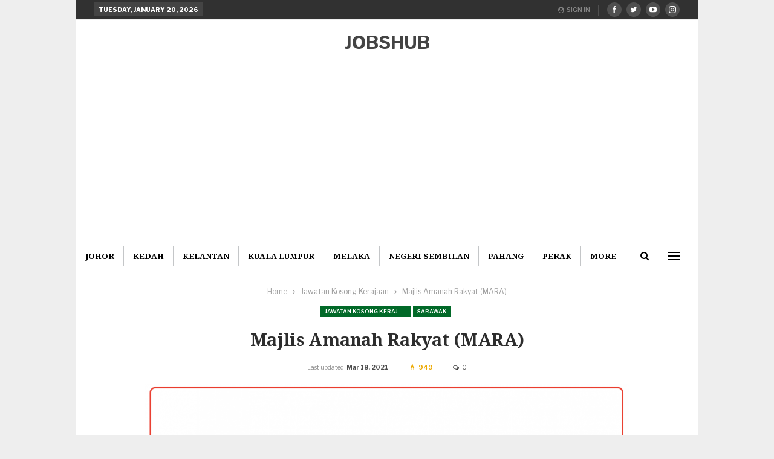

--- FILE ---
content_type: text/html; charset=UTF-8
request_url: https://jobshub.info/amanah-raya-berhad/
body_size: 16032
content:
	<!DOCTYPE html>
		<!--[if IE 8]>
	<html class="ie ie8" lang="en-US"> <![endif]-->
	<!--[if IE 9]>
	<html class="ie ie9" lang="en-US"> <![endif]-->
	<!--[if gt IE 9]><!-->
<html lang="en-US"> <!--<![endif]-->
	<head>
				<meta charset="UTF-8">
		<meta http-equiv="X-UA-Compatible" content="IE=edge">
		<meta name="viewport" content="width=device-width, initial-scale=1.0">
		<link rel="pingback" href="https://jobshub.info/xmlrpc.php"/>

		<meta name='robots' content='index, follow, max-image-preview:large, max-snippet:-1, max-video-preview:-1' />

	<!-- This site is optimized with the Yoast SEO plugin v26.7 - https://yoast.com/wordpress/plugins/seo/ -->
	<title>Jawatan Kosong Majlis Amanah Rakyat (MARA) &#187; Jobs Hub</title>
	<meta name="description" content="Sedang Cari Kerja Kosong Terkini? Apa Kata Anda Mohon Kekosongan Berikut &#187; Majlis Amanah Rakyat (MARA) / Jawatan Kosong Terkini Pelbagai Jawatan Khas Untuk Anda Sepanjang" />
	<link rel="canonical" href="https://jobshub.info/amanah-raya-berhad/" />
	<meta property="og:locale" content="en_US" />
	<meta property="og:type" content="article" />
	<meta property="og:title" content="Jawatan Kosong Majlis Amanah Rakyat (MARA) &#187; Jobs Hub" />
	<meta property="og:description" content="Sedang Cari Kerja Kosong Terkini? Apa Kata Anda Mohon Kekosongan Berikut &#187; Majlis Amanah Rakyat (MARA) / Jawatan Kosong Terkini Pelbagai Jawatan Khas Untuk Anda Sepanjang" />
	<meta property="og:url" content="https://jobshub.info/amanah-raya-berhad/" />
	<meta property="og:site_name" content="Jobs Hub" />
	<meta property="article:published_time" content="2021-03-18T08:04:17+00:00" />
	<meta property="og:image" content="https://jobshub.info/wp-content/uploads/2020/11/Majlis-Amanah-Rakyat-MARA.png" />
	<meta property="og:image:width" content="1200" />
	<meta property="og:image:height" content="627" />
	<meta property="og:image:type" content="image/png" />
	<meta name="author" content="Shakirah" />
	<meta name="twitter:card" content="summary_large_image" />
	<meta name="twitter:label1" content="Written by" />
	<meta name="twitter:data1" content="Shakirah" />
	<meta name="twitter:label2" content="Est. reading time" />
	<meta name="twitter:data2" content="2 minutes" />
	<script type="application/ld+json" class="yoast-schema-graph">{"@context":"https://schema.org","@graph":[{"@type":"NewsArticle","@id":"https://jobshub.info/amanah-raya-berhad/#article","isPartOf":{"@id":"https://jobshub.info/amanah-raya-berhad/"},"author":{"name":"Shakirah","@id":"https://jobshub.info/#/schema/person/3ad2f52438d9552499b08b4dde9b407a"},"headline":"Majlis Amanah Rakyat (MARA)","datePublished":"2021-03-18T08:04:17+00:00","mainEntityOfPage":{"@id":"https://jobshub.info/amanah-raya-berhad/"},"wordCount":253,"commentCount":0,"image":{"@id":"https://jobshub.info/amanah-raya-berhad/#primaryimage"},"thumbnailUrl":"https://jobshub.info/wp-content/uploads/2020/11/Majlis-Amanah-Rakyat-MARA.png","articleSection":["Jawatan Kosong Kerajaan","Sarawak"],"inLanguage":"en-US","potentialAction":[{"@type":"CommentAction","name":"Comment","target":["https://jobshub.info/amanah-raya-berhad/#respond"]}]},{"@type":"WebPage","@id":"https://jobshub.info/amanah-raya-berhad/","url":"https://jobshub.info/amanah-raya-berhad/","name":"Jawatan Kosong Majlis Amanah Rakyat (MARA) &#187; Jobs Hub","isPartOf":{"@id":"https://jobshub.info/#website"},"primaryImageOfPage":{"@id":"https://jobshub.info/amanah-raya-berhad/#primaryimage"},"image":{"@id":"https://jobshub.info/amanah-raya-berhad/#primaryimage"},"thumbnailUrl":"https://jobshub.info/wp-content/uploads/2020/11/Majlis-Amanah-Rakyat-MARA.png","datePublished":"2021-03-18T08:04:17+00:00","author":{"@id":"https://jobshub.info/#/schema/person/3ad2f52438d9552499b08b4dde9b407a"},"description":"Sedang Cari Kerja Kosong Terkini? Apa Kata Anda Mohon Kekosongan Berikut &#187; Majlis Amanah Rakyat (MARA) / Jawatan Kosong Terkini Pelbagai Jawatan Khas Untuk Anda Sepanjang","breadcrumb":{"@id":"https://jobshub.info/amanah-raya-berhad/#breadcrumb"},"inLanguage":"en-US","potentialAction":[{"@type":"ReadAction","target":["https://jobshub.info/amanah-raya-berhad/"]}]},{"@type":"ImageObject","inLanguage":"en-US","@id":"https://jobshub.info/amanah-raya-berhad/#primaryimage","url":"https://jobshub.info/wp-content/uploads/2020/11/Majlis-Amanah-Rakyat-MARA.png","contentUrl":"https://jobshub.info/wp-content/uploads/2020/11/Majlis-Amanah-Rakyat-MARA.png","width":1200,"height":627},{"@type":"BreadcrumbList","@id":"https://jobshub.info/amanah-raya-berhad/#breadcrumb","itemListElement":[{"@type":"ListItem","position":1,"name":"Home","item":"https://jobshub.info/"},{"@type":"ListItem","position":2,"name":"Majlis Amanah Rakyat (MARA)"}]},{"@type":"WebSite","@id":"https://jobshub.info/#website","url":"https://jobshub.info/","name":"Jobs Hub","description":"Hub Jawatan Kosong &amp; Kerjaya Terkini","potentialAction":[{"@type":"SearchAction","target":{"@type":"EntryPoint","urlTemplate":"https://jobshub.info/?s={search_term_string}"},"query-input":{"@type":"PropertyValueSpecification","valueRequired":true,"valueName":"search_term_string"}}],"inLanguage":"en-US"},{"@type":"Person","@id":"https://jobshub.info/#/schema/person/3ad2f52438d9552499b08b4dde9b407a","name":"Shakirah","image":{"@type":"ImageObject","inLanguage":"en-US","@id":"https://jobshub.info/#/schema/person/image/","url":"https://secure.gravatar.com/avatar/5db9ca13fb2fa7a4b9035a29e0a6d0dc59d60d587da4affad2f6a7604ef99423?s=96&d=mm&r=g","contentUrl":"https://secure.gravatar.com/avatar/5db9ca13fb2fa7a4b9035a29e0a6d0dc59d60d587da4affad2f6a7604ef99423?s=96&d=mm&r=g","caption":"Shakirah"},"url":"https://jobshub.info/author/kyra/"}]}</script>
	<!-- / Yoast SEO plugin. -->


<link rel='dns-prefetch' href='//stats.wp.com' />
<link rel='dns-prefetch' href='//fonts.googleapis.com' />
<link rel='dns-prefetch' href='//www.googletagmanager.com' />
<link rel="alternate" type="application/rss+xml" title="Jobs Hub &raquo; Feed" href="https://jobshub.info/feed/" />
<link rel="alternate" type="application/rss+xml" title="Jobs Hub &raquo; Comments Feed" href="https://jobshub.info/comments/feed/" />
<link rel="alternate" type="application/rss+xml" title="Jobs Hub &raquo; Majlis Amanah Rakyat (MARA) Comments Feed" href="https://jobshub.info/amanah-raya-berhad/feed/" />
<link rel="alternate" title="oEmbed (JSON)" type="application/json+oembed" href="https://jobshub.info/wp-json/oembed/1.0/embed?url=https%3A%2F%2Fjobshub.info%2Famanah-raya-berhad%2F" />
<link rel="alternate" title="oEmbed (XML)" type="text/xml+oembed" href="https://jobshub.info/wp-json/oembed/1.0/embed?url=https%3A%2F%2Fjobshub.info%2Famanah-raya-berhad%2F&#038;format=xml" />
<style id='wp-img-auto-sizes-contain-inline-css' type='text/css'>
img:is([sizes=auto i],[sizes^="auto," i]){contain-intrinsic-size:3000px 1500px}
/*# sourceURL=wp-img-auto-sizes-contain-inline-css */
</style>
<style id='wp-emoji-styles-inline-css' type='text/css'>

	img.wp-smiley, img.emoji {
		display: inline !important;
		border: none !important;
		box-shadow: none !important;
		height: 1em !important;
		width: 1em !important;
		margin: 0 0.07em !important;
		vertical-align: -0.1em !important;
		background: none !important;
		padding: 0 !important;
	}
/*# sourceURL=wp-emoji-styles-inline-css */
</style>
<style id='wp-block-library-inline-css' type='text/css'>
:root{--wp-block-synced-color:#7a00df;--wp-block-synced-color--rgb:122,0,223;--wp-bound-block-color:var(--wp-block-synced-color);--wp-editor-canvas-background:#ddd;--wp-admin-theme-color:#007cba;--wp-admin-theme-color--rgb:0,124,186;--wp-admin-theme-color-darker-10:#006ba1;--wp-admin-theme-color-darker-10--rgb:0,107,160.5;--wp-admin-theme-color-darker-20:#005a87;--wp-admin-theme-color-darker-20--rgb:0,90,135;--wp-admin-border-width-focus:2px}@media (min-resolution:192dpi){:root{--wp-admin-border-width-focus:1.5px}}.wp-element-button{cursor:pointer}:root .has-very-light-gray-background-color{background-color:#eee}:root .has-very-dark-gray-background-color{background-color:#313131}:root .has-very-light-gray-color{color:#eee}:root .has-very-dark-gray-color{color:#313131}:root .has-vivid-green-cyan-to-vivid-cyan-blue-gradient-background{background:linear-gradient(135deg,#00d084,#0693e3)}:root .has-purple-crush-gradient-background{background:linear-gradient(135deg,#34e2e4,#4721fb 50%,#ab1dfe)}:root .has-hazy-dawn-gradient-background{background:linear-gradient(135deg,#faaca8,#dad0ec)}:root .has-subdued-olive-gradient-background{background:linear-gradient(135deg,#fafae1,#67a671)}:root .has-atomic-cream-gradient-background{background:linear-gradient(135deg,#fdd79a,#004a59)}:root .has-nightshade-gradient-background{background:linear-gradient(135deg,#330968,#31cdcf)}:root .has-midnight-gradient-background{background:linear-gradient(135deg,#020381,#2874fc)}:root{--wp--preset--font-size--normal:16px;--wp--preset--font-size--huge:42px}.has-regular-font-size{font-size:1em}.has-larger-font-size{font-size:2.625em}.has-normal-font-size{font-size:var(--wp--preset--font-size--normal)}.has-huge-font-size{font-size:var(--wp--preset--font-size--huge)}.has-text-align-center{text-align:center}.has-text-align-left{text-align:left}.has-text-align-right{text-align:right}.has-fit-text{white-space:nowrap!important}#end-resizable-editor-section{display:none}.aligncenter{clear:both}.items-justified-left{justify-content:flex-start}.items-justified-center{justify-content:center}.items-justified-right{justify-content:flex-end}.items-justified-space-between{justify-content:space-between}.screen-reader-text{border:0;clip-path:inset(50%);height:1px;margin:-1px;overflow:hidden;padding:0;position:absolute;width:1px;word-wrap:normal!important}.screen-reader-text:focus{background-color:#ddd;clip-path:none;color:#444;display:block;font-size:1em;height:auto;left:5px;line-height:normal;padding:15px 23px 14px;text-decoration:none;top:5px;width:auto;z-index:100000}html :where(.has-border-color){border-style:solid}html :where([style*=border-top-color]){border-top-style:solid}html :where([style*=border-right-color]){border-right-style:solid}html :where([style*=border-bottom-color]){border-bottom-style:solid}html :where([style*=border-left-color]){border-left-style:solid}html :where([style*=border-width]){border-style:solid}html :where([style*=border-top-width]){border-top-style:solid}html :where([style*=border-right-width]){border-right-style:solid}html :where([style*=border-bottom-width]){border-bottom-style:solid}html :where([style*=border-left-width]){border-left-style:solid}html :where(img[class*=wp-image-]){height:auto;max-width:100%}:where(figure){margin:0 0 1em}html :where(.is-position-sticky){--wp-admin--admin-bar--position-offset:var(--wp-admin--admin-bar--height,0px)}@media screen and (max-width:600px){html :where(.is-position-sticky){--wp-admin--admin-bar--position-offset:0px}}

/*# sourceURL=wp-block-library-inline-css */
</style><style id='global-styles-inline-css' type='text/css'>
:root{--wp--preset--aspect-ratio--square: 1;--wp--preset--aspect-ratio--4-3: 4/3;--wp--preset--aspect-ratio--3-4: 3/4;--wp--preset--aspect-ratio--3-2: 3/2;--wp--preset--aspect-ratio--2-3: 2/3;--wp--preset--aspect-ratio--16-9: 16/9;--wp--preset--aspect-ratio--9-16: 9/16;--wp--preset--color--black: #000000;--wp--preset--color--cyan-bluish-gray: #abb8c3;--wp--preset--color--white: #ffffff;--wp--preset--color--pale-pink: #f78da7;--wp--preset--color--vivid-red: #cf2e2e;--wp--preset--color--luminous-vivid-orange: #ff6900;--wp--preset--color--luminous-vivid-amber: #fcb900;--wp--preset--color--light-green-cyan: #7bdcb5;--wp--preset--color--vivid-green-cyan: #00d084;--wp--preset--color--pale-cyan-blue: #8ed1fc;--wp--preset--color--vivid-cyan-blue: #0693e3;--wp--preset--color--vivid-purple: #9b51e0;--wp--preset--gradient--vivid-cyan-blue-to-vivid-purple: linear-gradient(135deg,rgb(6,147,227) 0%,rgb(155,81,224) 100%);--wp--preset--gradient--light-green-cyan-to-vivid-green-cyan: linear-gradient(135deg,rgb(122,220,180) 0%,rgb(0,208,130) 100%);--wp--preset--gradient--luminous-vivid-amber-to-luminous-vivid-orange: linear-gradient(135deg,rgb(252,185,0) 0%,rgb(255,105,0) 100%);--wp--preset--gradient--luminous-vivid-orange-to-vivid-red: linear-gradient(135deg,rgb(255,105,0) 0%,rgb(207,46,46) 100%);--wp--preset--gradient--very-light-gray-to-cyan-bluish-gray: linear-gradient(135deg,rgb(238,238,238) 0%,rgb(169,184,195) 100%);--wp--preset--gradient--cool-to-warm-spectrum: linear-gradient(135deg,rgb(74,234,220) 0%,rgb(151,120,209) 20%,rgb(207,42,186) 40%,rgb(238,44,130) 60%,rgb(251,105,98) 80%,rgb(254,248,76) 100%);--wp--preset--gradient--blush-light-purple: linear-gradient(135deg,rgb(255,206,236) 0%,rgb(152,150,240) 100%);--wp--preset--gradient--blush-bordeaux: linear-gradient(135deg,rgb(254,205,165) 0%,rgb(254,45,45) 50%,rgb(107,0,62) 100%);--wp--preset--gradient--luminous-dusk: linear-gradient(135deg,rgb(255,203,112) 0%,rgb(199,81,192) 50%,rgb(65,88,208) 100%);--wp--preset--gradient--pale-ocean: linear-gradient(135deg,rgb(255,245,203) 0%,rgb(182,227,212) 50%,rgb(51,167,181) 100%);--wp--preset--gradient--electric-grass: linear-gradient(135deg,rgb(202,248,128) 0%,rgb(113,206,126) 100%);--wp--preset--gradient--midnight: linear-gradient(135deg,rgb(2,3,129) 0%,rgb(40,116,252) 100%);--wp--preset--font-size--small: 13px;--wp--preset--font-size--medium: 20px;--wp--preset--font-size--large: 36px;--wp--preset--font-size--x-large: 42px;--wp--preset--spacing--20: 0.44rem;--wp--preset--spacing--30: 0.67rem;--wp--preset--spacing--40: 1rem;--wp--preset--spacing--50: 1.5rem;--wp--preset--spacing--60: 2.25rem;--wp--preset--spacing--70: 3.38rem;--wp--preset--spacing--80: 5.06rem;--wp--preset--shadow--natural: 6px 6px 9px rgba(0, 0, 0, 0.2);--wp--preset--shadow--deep: 12px 12px 50px rgba(0, 0, 0, 0.4);--wp--preset--shadow--sharp: 6px 6px 0px rgba(0, 0, 0, 0.2);--wp--preset--shadow--outlined: 6px 6px 0px -3px rgb(255, 255, 255), 6px 6px rgb(0, 0, 0);--wp--preset--shadow--crisp: 6px 6px 0px rgb(0, 0, 0);}:where(.is-layout-flex){gap: 0.5em;}:where(.is-layout-grid){gap: 0.5em;}body .is-layout-flex{display: flex;}.is-layout-flex{flex-wrap: wrap;align-items: center;}.is-layout-flex > :is(*, div){margin: 0;}body .is-layout-grid{display: grid;}.is-layout-grid > :is(*, div){margin: 0;}:where(.wp-block-columns.is-layout-flex){gap: 2em;}:where(.wp-block-columns.is-layout-grid){gap: 2em;}:where(.wp-block-post-template.is-layout-flex){gap: 1.25em;}:where(.wp-block-post-template.is-layout-grid){gap: 1.25em;}.has-black-color{color: var(--wp--preset--color--black) !important;}.has-cyan-bluish-gray-color{color: var(--wp--preset--color--cyan-bluish-gray) !important;}.has-white-color{color: var(--wp--preset--color--white) !important;}.has-pale-pink-color{color: var(--wp--preset--color--pale-pink) !important;}.has-vivid-red-color{color: var(--wp--preset--color--vivid-red) !important;}.has-luminous-vivid-orange-color{color: var(--wp--preset--color--luminous-vivid-orange) !important;}.has-luminous-vivid-amber-color{color: var(--wp--preset--color--luminous-vivid-amber) !important;}.has-light-green-cyan-color{color: var(--wp--preset--color--light-green-cyan) !important;}.has-vivid-green-cyan-color{color: var(--wp--preset--color--vivid-green-cyan) !important;}.has-pale-cyan-blue-color{color: var(--wp--preset--color--pale-cyan-blue) !important;}.has-vivid-cyan-blue-color{color: var(--wp--preset--color--vivid-cyan-blue) !important;}.has-vivid-purple-color{color: var(--wp--preset--color--vivid-purple) !important;}.has-black-background-color{background-color: var(--wp--preset--color--black) !important;}.has-cyan-bluish-gray-background-color{background-color: var(--wp--preset--color--cyan-bluish-gray) !important;}.has-white-background-color{background-color: var(--wp--preset--color--white) !important;}.has-pale-pink-background-color{background-color: var(--wp--preset--color--pale-pink) !important;}.has-vivid-red-background-color{background-color: var(--wp--preset--color--vivid-red) !important;}.has-luminous-vivid-orange-background-color{background-color: var(--wp--preset--color--luminous-vivid-orange) !important;}.has-luminous-vivid-amber-background-color{background-color: var(--wp--preset--color--luminous-vivid-amber) !important;}.has-light-green-cyan-background-color{background-color: var(--wp--preset--color--light-green-cyan) !important;}.has-vivid-green-cyan-background-color{background-color: var(--wp--preset--color--vivid-green-cyan) !important;}.has-pale-cyan-blue-background-color{background-color: var(--wp--preset--color--pale-cyan-blue) !important;}.has-vivid-cyan-blue-background-color{background-color: var(--wp--preset--color--vivid-cyan-blue) !important;}.has-vivid-purple-background-color{background-color: var(--wp--preset--color--vivid-purple) !important;}.has-black-border-color{border-color: var(--wp--preset--color--black) !important;}.has-cyan-bluish-gray-border-color{border-color: var(--wp--preset--color--cyan-bluish-gray) !important;}.has-white-border-color{border-color: var(--wp--preset--color--white) !important;}.has-pale-pink-border-color{border-color: var(--wp--preset--color--pale-pink) !important;}.has-vivid-red-border-color{border-color: var(--wp--preset--color--vivid-red) !important;}.has-luminous-vivid-orange-border-color{border-color: var(--wp--preset--color--luminous-vivid-orange) !important;}.has-luminous-vivid-amber-border-color{border-color: var(--wp--preset--color--luminous-vivid-amber) !important;}.has-light-green-cyan-border-color{border-color: var(--wp--preset--color--light-green-cyan) !important;}.has-vivid-green-cyan-border-color{border-color: var(--wp--preset--color--vivid-green-cyan) !important;}.has-pale-cyan-blue-border-color{border-color: var(--wp--preset--color--pale-cyan-blue) !important;}.has-vivid-cyan-blue-border-color{border-color: var(--wp--preset--color--vivid-cyan-blue) !important;}.has-vivid-purple-border-color{border-color: var(--wp--preset--color--vivid-purple) !important;}.has-vivid-cyan-blue-to-vivid-purple-gradient-background{background: var(--wp--preset--gradient--vivid-cyan-blue-to-vivid-purple) !important;}.has-light-green-cyan-to-vivid-green-cyan-gradient-background{background: var(--wp--preset--gradient--light-green-cyan-to-vivid-green-cyan) !important;}.has-luminous-vivid-amber-to-luminous-vivid-orange-gradient-background{background: var(--wp--preset--gradient--luminous-vivid-amber-to-luminous-vivid-orange) !important;}.has-luminous-vivid-orange-to-vivid-red-gradient-background{background: var(--wp--preset--gradient--luminous-vivid-orange-to-vivid-red) !important;}.has-very-light-gray-to-cyan-bluish-gray-gradient-background{background: var(--wp--preset--gradient--very-light-gray-to-cyan-bluish-gray) !important;}.has-cool-to-warm-spectrum-gradient-background{background: var(--wp--preset--gradient--cool-to-warm-spectrum) !important;}.has-blush-light-purple-gradient-background{background: var(--wp--preset--gradient--blush-light-purple) !important;}.has-blush-bordeaux-gradient-background{background: var(--wp--preset--gradient--blush-bordeaux) !important;}.has-luminous-dusk-gradient-background{background: var(--wp--preset--gradient--luminous-dusk) !important;}.has-pale-ocean-gradient-background{background: var(--wp--preset--gradient--pale-ocean) !important;}.has-electric-grass-gradient-background{background: var(--wp--preset--gradient--electric-grass) !important;}.has-midnight-gradient-background{background: var(--wp--preset--gradient--midnight) !important;}.has-small-font-size{font-size: var(--wp--preset--font-size--small) !important;}.has-medium-font-size{font-size: var(--wp--preset--font-size--medium) !important;}.has-large-font-size{font-size: var(--wp--preset--font-size--large) !important;}.has-x-large-font-size{font-size: var(--wp--preset--font-size--x-large) !important;}
/*# sourceURL=global-styles-inline-css */
</style>

<style id='classic-theme-styles-inline-css' type='text/css'>
/*! This file is auto-generated */
.wp-block-button__link{color:#fff;background-color:#32373c;border-radius:9999px;box-shadow:none;text-decoration:none;padding:calc(.667em + 2px) calc(1.333em + 2px);font-size:1.125em}.wp-block-file__button{background:#32373c;color:#fff;text-decoration:none}
/*# sourceURL=/wp-includes/css/classic-themes.min.css */
</style>
<link rel='stylesheet' id='better-framework-main-fonts-css' href='https://fonts.googleapis.com/css?family=Libre+Franklin:400,600,700,500,800,400italic%7CNoto+Serif:700,400%7CRoboto:500&#038;display=swap' type='text/css' media='all' />
<script type="text/javascript" src="https://jobshub.info/wp-includes/js/jquery/jquery.min.js?ver=3.7.1" id="jquery-core-js"></script>
<script type="text/javascript" src="https://jobshub.info/wp-includes/js/jquery/jquery-migrate.min.js?ver=3.4.1" id="jquery-migrate-js"></script>
<link rel="https://api.w.org/" href="https://jobshub.info/wp-json/" /><link rel="alternate" title="JSON" type="application/json" href="https://jobshub.info/wp-json/wp/v2/posts/643" /><link rel="EditURI" type="application/rsd+xml" title="RSD" href="https://jobshub.info/xmlrpc.php?rsd" />
<meta name="generator" content="WordPress 6.9" />
<link rel='shortlink' href='https://wp.me/p2Viv3-an' />
<meta name="generator" content="Site Kit by Google 1.170.0" /><meta name="facebook-domain-verification" content="n76h0v62te7y65c9i8o2q0ft6rgwh1" />	<style>img#wpstats{display:none}</style>
		<meta name="generator" content="Powered by WPBakery Page Builder - drag and drop page builder for WordPress."/>
<script type="application/ld+json">{
    "@context": "http://schema.org/",
    "@type": "Organization",
    "@id": "#organization",
    "url": "https://jobshub.info/",
    "name": "Jobs Hub",
    "description": "Hub Jawatan Kosong &amp; Kerjaya Terkini"
}</script>
<script type="application/ld+json">{
    "@context": "http://schema.org/",
    "@type": "WebSite",
    "name": "Jobs Hub",
    "alternateName": "Hub Jawatan Kosong &amp; Kerjaya Terkini",
    "url": "https://jobshub.info/"
}</script>
<script type="application/ld+json">{
    "@context": "http://schema.org/",
    "@type": "BlogPosting",
    "headline": "Majlis Amanah Rakyat (MARA)",
    "description": "Berikut merupakan info penuh iklan jawatan kosong yang ditawarkan oleh majikan terlibat. Maklumat kekosongan kerja ini adalah seperti yang diiklankan. Portal Jobs Hub hanya menyiarkan kembali iklan kekosongan untuk memudahkan permohonan anda.\u00a0Pencari",
    "datePublished": "2021-03-18",
    "dateModified": "2021-03-18",
    "author": {
        "@type": "Person",
        "@id": "#person-Shakirah",
        "name": "Shakirah"
    },
    "image": "https://jobshub.info/wp-content/uploads/2020/11/Majlis-Amanah-Rakyat-MARA.png",
    "interactionStatistic": [
        {
            "@type": "InteractionCounter",
            "interactionType": "http://schema.org/CommentAction",
            "userInteractionCount": "0"
        }
    ],
    "publisher": {
        "@id": "#organization"
    },
    "mainEntityOfPage": "https://jobshub.info/amanah-raya-berhad/"
}</script>
<link rel='stylesheet' id='bf-minifed-css-1' href='https://jobshub.info/wp-content/bs-booster-cache/1b888f4b387f4d11f0a844fb1840a7d2.css' type='text/css' media='all' />
<link rel='stylesheet' id='7.11.0-1768797936' href='https://jobshub.info/wp-content/bs-booster-cache/ce31d0b40c811f9f89342cb3a69bfb16.css' type='text/css' media='all' />
<noscript><style> .wpb_animate_when_almost_visible { opacity: 1; }</style></noscript>	<link rel='stylesheet' id='js_composer_front-css' href='https://jobshub.info/wp-content/plugins/js_composer/assets/css/js_composer.min.css?ver=6.7.0' type='text/css' media='all' />
</head>

<body class="wp-singular post-template-default single single-post postid-643 single-format-standard wp-theme-publisher bs-theme bs-publisher bs-publisher-financial-news ltr close-rh page-layout-1-col page-layout-no-sidebar boxed active-sticky-sidebar main-menu-sticky-smart main-menu-full-width active-ajax-search single-prim-cat-1 single-cat-1 single-cat-94  wpb-js-composer js-comp-ver-6.7.0 vc_responsive bs-ll-a" dir="ltr">
<div class="off-canvas-overlay"></div>
<div class="off-canvas-container left skin-white">
	<div class="off-canvas-inner">
		<span class="canvas-close"><i></i></span>
					<div class="off-canvas-header">
								<div class="site-description">Portal Jawatan Kosong Terkini</div>
			</div>
						<div class="off-canvas-search">
				<form role="search" method="get" action="https://jobshub.info">
					<input type="text" name="s" value=""
					       placeholder="Search...">
					<i class="fa fa-search"></i>
				</form>
			</div>
						<div class="off-canvas-menu">
				<div class="off-canvas-menu-fallback"></div>
			</div>
						<div class="off_canvas_footer">
				<div class="off_canvas_footer-info entry-content">
					<p></p>
		<div  class="  better-studio-shortcode bsc-clearfix better-social-counter style-button colored in-4-col">
						<ul class="social-list bsc-clearfix"><li class="social-item facebook"><a href = "https://www.facebook.com/BetterSTU" target = "_blank" > <i class="item-icon bsfi-facebook" ></i><span class="item-title" > Likes </span> </a> </li> <li class="social-item twitter"><a href = "https://twitter.com/BetterSTU" target = "_blank" > <i class="item-icon bsfi-twitter" ></i><span class="item-title" > Followers </span> </a> </li> <li class="social-item youtube"><a href = "https://youtube.com/channel/UCrNkHRTRk33C9hzYij4B5ng" target = "_blank" > <i class="item-icon bsfi-youtube" ></i><span class="item-title" > Subscribers </span> </a> </li> <li class="social-item instagram"><a href = "https://instagram.com/betterstudio" target = "_blank" > <i class="item-icon bsfi-instagram" ></i><span class="item-title" > Followers </span> </a> </li> 			</ul>
		</div>
						</div>
			</div>
				</div>
</div>
		<div class="main-wrap content-main-wrap">
			<header id="header" class="site-header header-style-1 full-width" itemscope="itemscope" itemtype="https://schema.org/WPHeader">
		<section class="topbar topbar-style-1 hidden-xs hidden-xs">
	<div class="content-wrap">
		<div class="container">
			<div class="topbar-inner clearfix">

									<div class="section-links">
								<div  class="  better-studio-shortcode bsc-clearfix better-social-counter style-button not-colored in-4-col">
						<ul class="social-list bsc-clearfix"><li class="social-item facebook"><a href = "https://www.facebook.com/BetterSTU" target = "_blank" > <i class="item-icon bsfi-facebook" ></i><span class="item-title" > Likes </span> </a> </li> <li class="social-item twitter"><a href = "https://twitter.com/BetterSTU" target = "_blank" > <i class="item-icon bsfi-twitter" ></i><span class="item-title" > Followers </span> </a> </li> <li class="social-item youtube"><a href = "https://youtube.com/channel/UCrNkHRTRk33C9hzYij4B5ng" target = "_blank" > <i class="item-icon bsfi-youtube" ></i><span class="item-title" > Subscribers </span> </a> </li> <li class="social-item instagram"><a href = "https://instagram.com/betterstudio" target = "_blank" > <i class="item-icon bsfi-instagram" ></i><span class="item-title" > Followers </span> </a> </li> 			</ul>
		</div>
									<a class="topbar-sign-in behind-social"
							   data-toggle="modal" data-target="#bsLoginModal">
								<i class="fa fa-user-circle"></i> Sign in							</a>

							<div class="modal sign-in-modal fade" id="bsLoginModal" tabindex="-1" role="dialog"
							     style="display: none">
								<div class="modal-dialog" role="document">
									<div class="modal-content">
											<span class="close-modal" data-dismiss="modal" aria-label="Close"><i
														class="fa fa-close"></i></span>
										<div class="modal-body">
											<div id="form_7662_" class="bs-shortcode bs-login-shortcode ">
		<div class="bs-login bs-type-login"  style="display:none">

					<div class="bs-login-panel bs-login-sign-panel bs-current-login-panel">
								<form name="loginform"
				      action="https://jobshub.info/wp-login.php" method="post">

					
					<div class="login-header">
						<span class="login-icon fa fa-user-circle main-color"></span>
						<p>Welcome, Login to your account.</p>
					</div>
					
					<div class="login-field login-username">
						<input type="text" name="log" id="form_7662_user_login" class="input"
						       value="" size="20"
						       placeholder="Username or Email..." required/>
					</div>

					<div class="login-field login-password">
						<input type="password" name="pwd" id="form_7662_user_pass"
						       class="input"
						       value="" size="20" placeholder="Password..."
						       required/>
					</div>

					
					<div class="login-field">
						<a href="https://jobshub.info/wp-login.php?action=lostpassword&redirect_to=https%3A%2F%2Fjobshub.info%2Famanah-raya-berhad%2F"
						   class="go-reset-panel">Forget password?</a>

													<span class="login-remember">
							<input class="remember-checkbox" name="rememberme" type="checkbox"
							       id="form_7662_rememberme"
							       value="forever"  />
							<label class="remember-label">Remember me</label>
						</span>
											</div>

					
					<div class="login-field login-submit">
						<input type="submit" name="wp-submit"
						       class="button-primary login-btn"
						       value="Log In"/>
						<input type="hidden" name="redirect_to" value="https://jobshub.info/amanah-raya-berhad/"/>
					</div>

									</form>
			</div>

			<div class="bs-login-panel bs-login-reset-panel">

				<span class="go-login-panel"><i
							class="fa fa-angle-left"></i> Sign in</span>

				<div class="bs-login-reset-panel-inner">
					<div class="login-header">
						<span class="login-icon fa fa-support"></span>
						<p>Recover your password.</p>
						<p>A password will be e-mailed to you.</p>
					</div>
										<form name="lostpasswordform" id="form_7662_lostpasswordform"
					      action="https://jobshub.info/wp-login.php?action=lostpassword"
					      method="post">

						<div class="login-field reset-username">
							<input type="text" name="user_login" class="input" value=""
							       placeholder="Username or Email..."
							       required/>
						</div>

						
						<div class="login-field reset-submit">

							<input type="hidden" name="redirect_to" value=""/>
							<input type="submit" name="wp-submit" class="login-btn"
							       value="Send My Password"/>

						</div>
					</form>
				</div>
			</div>
			</div>
	</div>
										</div>
									</div>
								</div>
							</div>
												</div>
				
				<div class="section-menu">
						<div id="menu-top" class="menu top-menu-wrapper" role="navigation" itemscope="itemscope" itemtype="https://schema.org/SiteNavigationElement">
		<nav class="top-menu-container">

			<ul id="top-navigation" class="top-menu menu clearfix bsm-pure">
									<li id="topbar-date" class="menu-item menu-item-date">
					<span
						class="topbar-date">Tuesday, January 20, 2026</span>
					</li>
								</ul>

		</nav>
	</div>
				</div>
			</div>
		</div>
	</div>
</section>
		<div class="header-inner">
			<div class="content-wrap">
				<div class="container">
					<div id="site-branding" class="site-branding">
	<p  id="site-title" class="logo h1 text-logo">
	<a href="https://jobshub.info/" itemprop="url" rel="home">
		JOBSHUB	</a>
</p>
</div><!-- .site-branding -->
				</div>

			</div>
		</div>
		<div id="menu-main" class="menu main-menu-wrapper show-search-item show-off-canvas menu-actions-btn-width-2" role="navigation" itemscope="itemscope" itemtype="https://schema.org/SiteNavigationElement">
	<div class="main-menu-inner">
		<div class="content-wrap">
			<div class="container">

				<nav class="main-menu-container">
					<ul id="main-navigation" class="main-menu menu bsm-pure clearfix">
						<li id="menu-item-462" class="menu-item menu-item-type-taxonomy menu-item-object-category menu-term-97 better-anim-fade menu-item-462"><a href="https://jobshub.info/category/johor/">Johor</a></li>
<li id="menu-item-463" class="menu-item menu-item-type-taxonomy menu-item-object-category menu-term-88 better-anim-fade menu-item-463"><a href="https://jobshub.info/category/kedah/">Kedah</a></li>
<li id="menu-item-464" class="menu-item menu-item-type-taxonomy menu-item-object-category menu-term-89 better-anim-fade menu-item-464"><a href="https://jobshub.info/category/kelantan/">Kelantan</a></li>
<li id="menu-item-465" class="menu-item menu-item-type-taxonomy menu-item-object-category menu-term-90 better-anim-fade menu-item-465"><a href="https://jobshub.info/category/kuala-lumpur/">Kuala Lumpur</a></li>
<li id="menu-item-466" class="menu-item menu-item-type-taxonomy menu-item-object-category menu-term-98 better-anim-fade menu-item-466"><a href="https://jobshub.info/category/melaka/">Melaka</a></li>
<li id="menu-item-467" class="menu-item menu-item-type-taxonomy menu-item-object-category menu-term-96 better-anim-fade menu-item-467"><a href="https://jobshub.info/category/negeri-sembilan/">Negeri Sembilan</a></li>
<li id="menu-item-468" class="menu-item menu-item-type-taxonomy menu-item-object-category menu-term-85 better-anim-fade menu-item-468"><a href="https://jobshub.info/category/pahang/">Pahang</a></li>
<li id="menu-item-469" class="menu-item menu-item-type-taxonomy menu-item-object-category menu-term-86 better-anim-fade menu-item-469"><a href="https://jobshub.info/category/perak/">Perak</a></li>
<li id="menu-item-470" class="menu-item menu-item-type-taxonomy menu-item-object-category menu-term-87 better-anim-fade menu-item-470"><a href="https://jobshub.info/category/perlis/">Perlis</a></li>
<li id="menu-item-471" class="menu-item menu-item-type-taxonomy menu-item-object-category menu-term-91 better-anim-fade menu-item-471"><a href="https://jobshub.info/category/pulau-pinang/">Pulau Pinang</a></li>
<li id="menu-item-472" class="menu-item menu-item-type-taxonomy menu-item-object-category menu-term-93 better-anim-fade menu-item-472"><a href="https://jobshub.info/category/sabah/">Sabah</a></li>
<li id="menu-item-473" class="menu-item menu-item-type-taxonomy menu-item-object-category current-post-ancestor current-menu-parent current-post-parent menu-term-94 better-anim-fade menu-item-473"><a href="https://jobshub.info/category/sarawak/">Sarawak</a></li>
<li id="menu-item-474" class="menu-item menu-item-type-taxonomy menu-item-object-category menu-term-92 better-anim-fade menu-item-474"><a href="https://jobshub.info/category/selangor/">Selangor</a></li>
<li id="menu-item-475" class="menu-item menu-item-type-taxonomy menu-item-object-category menu-term-95 better-anim-fade menu-item-475"><a href="https://jobshub.info/category/terengganu/">Terengganu</a></li>
					</ul><!-- #main-navigation -->
											<div class="menu-action-buttons width-2">
															<div class="off-canvas-menu-icon-container off-icon-left">
									<div class="off-canvas-menu-icon">
										<div class="off-canvas-menu-icon-el"></div>
									</div>
								</div>
																<div class="search-container close">
									<span class="search-handler"><i class="fa fa-search"></i></span>

									<div class="search-box clearfix">
										<form role="search" method="get" class="search-form clearfix" action="https://jobshub.info">
	<input type="search" class="search-field"
	       placeholder="Search..."
	       value="" name="s"
	       title="Search for:"
	       autocomplete="off">
	<input type="submit" class="search-submit" value="Search">
</form><!-- .search-form -->
									</div>
								</div>
														</div>
										</nav><!-- .main-menu-container -->

			</div>
		</div>
	</div>
</div><!-- .menu -->	</header><!-- .header -->
	<div class="rh-header clearfix light deferred-block-exclude">
		<div class="rh-container clearfix">

			<div class="menu-container close">
				<span class="menu-handler"><span class="lines"></span></span>
			</div><!-- .menu-container -->

			<div class="logo-container rh-img-logo">
				<a href="https://jobshub.info/" itemprop="url" rel="home">
											<img src="https://jobshub.info/wp-content/uploads/2020/10/JOBSHUB-1.png" alt="Jobs Hub" />				</a>
			</div><!-- .logo-container -->
		</div><!-- .rh-container -->
	</div><!-- .rh-header -->
<div class="content-wrap">
		<main id="content" class="content-container">

		<div class="container container layout-1-col layout-no-sidebar post-template-13">
			<div class="row main-section">
				<div class="col-sm-10 col-sm-push-1 content-column">
					<div class="single-container">
						<article id="post-643" class="post-643 post type-post status-publish format-standard has-post-thumbnail  category-jawatan-kerajaan category-sarawak single-post-content has-thumbnail">
														<div class="post-header post-tp-13-header">
								<nav role="navigation" aria-label="Breadcrumbs" class="bf-breadcrumb clearfix bc-align-center"><ul class="bf-breadcrumb-items" itemscope itemtype="http://schema.org/BreadcrumbList"><meta name="numberOfItems" content="3" /><meta name="itemListOrder" content="Ascending" /><li itemprop="itemListElement" itemscope itemtype="http://schema.org/ListItem" class="bf-breadcrumb-item bf-breadcrumb-begin"><a itemprop="item" href="https://jobshub.info" rel="home"><span itemprop="name">Home</span></a><meta itemprop="position" content="1" /></li><li itemprop="itemListElement" itemscope itemtype="http://schema.org/ListItem" class="bf-breadcrumb-item"><a itemprop="item" href="https://jobshub.info/category/jawatan-kerajaan/" ><span itemprop="name">Jawatan Kosong Kerajaan</span></a><meta itemprop="position" content="2" /></li><li itemprop="itemListElement" itemscope itemtype="http://schema.org/ListItem" class="bf-breadcrumb-item bf-breadcrumb-end"><span itemprop="name">Majlis Amanah Rakyat (MARA)</span><meta itemprop="item" content="https://jobshub.info/amanah-raya-berhad/"/><meta itemprop="position" content="3" /></li></ul></nav><div class="term-badges floated"><span class="term-badge term-1"><a href="https://jobshub.info/category/jawatan-kerajaan/">Jawatan Kosong Kerajaan</a></span><span class="term-badge term-94"><a href="https://jobshub.info/category/sarawak/">Sarawak</a></span></div>									<h1 class="single-post-title">
										<span class="post-title" itemprop="headline">Majlis Amanah Rakyat (MARA)</span></h1>
																		<div class="post-meta-wrap clearfix">
										<div class="post-meta single-post-meta">
				<span class="time"><time class="post-published updated"
			                         datetime="2021-03-18T16:04:14+08:00">Last updated <b>Mar 18, 2021</b></time></span>
			<span class="views post-meta-views rank-500" data-bpv-post="643"><i class="bf-icon  bsfi-fire-1"></i> 949</span><a href="https://jobshub.info/amanah-raya-berhad/#respond" title="Leave a comment on: &ldquo;Majlis Amanah Rakyat (MARA)&rdquo;" class="comments"><i class="fa fa-comments-o"></i> 0</a></div>
									</div>
																	<div class="single-featured">
									<img  width="1130" height="580" alt="" data-src="https://jobshub.info/wp-content/uploads/2020/11/Majlis-Amanah-Rakyat-MARA-1130x580.png">								</div>
										<div class="post-share single-post-share top-share clearfix style-11">
			<div class="post-share-btn-group">
							</div>
						<div class="share-handler-wrap ">
				<span class="share-handler post-share-btn rank-default">
					<i class="bf-icon  fa fa-share-alt"></i>						<b class="text">Share</b>
										</span>
				<span class="social-item facebook"><a href="https://www.facebook.com/sharer.php?u=https%3A%2F%2Fjobshub.info%2Famanah-raya-berhad%2F" target="_blank" rel="nofollow noreferrer" class="bs-button-el" onclick="window.open(this.href, 'share-facebook','left=50,top=50,width=600,height=320,toolbar=0'); return false;"><span class="icon"><i class="bf-icon fa fa-facebook"></i></span></a></span><span class="social-item twitter"><a href="https://twitter.com/share?text=Majlis Amanah Rakyat (MARA)&url=https%3A%2F%2Fjobshub.info%2Famanah-raya-berhad%2F" target="_blank" rel="nofollow noreferrer" class="bs-button-el" onclick="window.open(this.href, 'share-twitter','left=50,top=50,width=600,height=320,toolbar=0'); return false;"><span class="icon"><i class="bf-icon fa fa-twitter"></i></span></a></span><span class="social-item telegram"><a href="https://telegram.me/share/url?url=https%3A%2F%2Fjobshub.info%2Famanah-raya-berhad%2F&text=Majlis Amanah Rakyat (MARA)" target="_blank" rel="nofollow noreferrer" class="bs-button-el" onclick="window.open(this.href, 'share-telegram','left=50,top=50,width=600,height=320,toolbar=0'); return false;"><span class="icon"><i class="bf-icon fa fa-send"></i></span></a></span><span class="social-item whatsapp"><a href="whatsapp://send?text=Majlis Amanah Rakyat (MARA) %0A%0A https%3A%2F%2Fjobshub.info%2Famanah-raya-berhad%2F" target="_blank" rel="nofollow noreferrer" class="bs-button-el" onclick="window.open(this.href, 'share-whatsapp','left=50,top=50,width=600,height=320,toolbar=0'); return false;"><span class="icon"><i class="bf-icon fa fa-whatsapp"></i></span></a></span></div>		</div>
									</div>
														<div class="entry-content clearfix single-post-content">
								<div class="bs-shortcode-alert alert alert-success"><em><span class="dropcap dropcap-square-outline">B</span>erikut merupakan info penuh iklan jawatan kosong yang ditawarkan oleh majikan terlibat. Maklumat kekosongan kerja ini adalah seperti yang diiklankan. <a href="https://jobshub.info/" target="_blank" rel="noopener noreferrer">Portal Jobs Hub</a> hanya menyiarkan kembali iklan kekosongan untuk memudahkan permohonan anda. </em></div>
<p>Pencari kerja yang berkelayakan dan memenuhi syarat keperluan yang ditetapkan untuk memohon mengisi kekosongan kerja yang diiklankan seperti di bawah:</p>
<ul class="bs-shortcode-list list-style-edit">
<li><strong>Nama Majikan: </strong>Majlis Amanah Rakyat (MARA)</li>
<li><strong>Lokasi Kerja: </strong>Sarawak</li>
<li><strong style="text-transform: initial;">Tarikh Tutup Permohonan:</strong><span style="text-transform: initial;"> 16 April 2021</span></li>
</ul>
<h3 class="alert-success bs-shortcode-alert alert alert-simple"><strong>MAKLUMAT KEKOSONGAN JAWATAN:</strong></h3>
<p>Sekiranya anda, seorang Warganegara Malaysia yang cukup syarat kelayakan dan berumur tidak kurang daripada 18 tahun pada tarikh tutup iklan jawatan adalah dipelawa untuk memohon bagi mengisi kekosongan jawatan tetap atau kontrak yang diiklankan.</p>
<p>Jawatan kosong terkini yang diiklankan adalah seperti berikut:</p>
<div class="bs-shortcode-alert alert alert-success"><strong>√ Pembantu Tadbir N19<br />
</strong></div>
<p><span style="text-transform: initial;">Untuk memohon, pastikan anda ikuti langkah memohon kerja kosong terkini yang telah ditetapkan majikan seperti di bawah.</span></p>
<h3 class="alert-success bs-shortcode-alert alert alert-simple"><strong>SYARAT MEMOHON:</strong></h3>
<p>Sekiranya anda, calon yang berkelayakan dengan Ijazah, Diploma, Sijil Tinggi Persekolahan (SPM, STPM, “A” Level, Pre-U) atau Kelayakan Professional yang diiktiraf adalah di pelawa untuk memohon mengisi kekosongan jawatan di atas.</p>
<p><em>Sila rujuk iklan dan syarat kelayakan di bawah terlebih dahulu</em></p>
<p>Selain itu calon juga perlulah mempunyai ciri-ciri berikut:</p>
<ul class="bs-shortcode-list list-style-file">
<li>Berperwatakan menarik</li>
<li>Berpengetahuan</li>
<li>Mempunyai ciri kepimpinan dan lain-lain <em>(rujuk kelayakan permohonan di bawah)</em></li>
</ul>
<p>Kelebihan:</p>
<ul class="bs-shortcode-list list-style-file">
<li>Gaji dengan pelbagai imbuhan menarik</li>
<li>Cuti Tahunan</li>
<li>Cuti Sakit dan lain-lain<em> (rujuk iklan permohonan kerja kosong di bawah)</em></li>
</ul>
<h3 class="alert-success bs-shortcode-alert alert alert-simple"><strong>CARA MOHON:</strong></h3>
<p>Permohonan kerja kosong baru di atas boleh dilakukan secara online. Sila ikut arahan seperti di bawah.</p>
<p>Klik pautan <strong>&#8220;IKLAN JAWATAN&#8221;</strong> di bawah dan rujuk maklumat permohonan, syarat dan tarikh tutup permohonan kerja tersebut.</p>
<div class="bs-shortcode-alert alert alert-danger"><strong><a class="btn btn-default btn-md" href="https://jobshub.info/iklan-jawatan-majlis-amanah-rakyat-mara-2/" target="_blank" rel="noopener noreferrer">IKLAN JAWATAN</a></strong></div>
<div></div>
							</div>
									<div class="post-share single-post-share bottom-share clearfix style-4">
			<div class="post-share-btn-group">
				<a href="https://jobshub.info/amanah-raya-berhad/#respond" class="post-share-btn post-share-btn-comments comments" title="Leave a comment on: &ldquo;Majlis Amanah Rakyat (MARA)&rdquo;"><i class="bf-icon fa fa-comments" aria-hidden="true"></i> <b class="number">0</b></a><span class="views post-share-btn post-share-btn-views rank-500" data-bpv-post="643"><i class="bf-icon  bsfi-fire-1"></i> <b class="number">949</b></span>			</div>
						<div class="share-handler-wrap ">
				<span class="share-handler post-share-btn rank-default">
					<i class="bf-icon  fa fa-share-alt"></i>						<b class="text">Share</b>
										</span>
				<span class="social-item facebook"><a href="https://www.facebook.com/sharer.php?u=https%3A%2F%2Fjobshub.info%2Famanah-raya-berhad%2F" target="_blank" rel="nofollow noreferrer" class="bs-button-el" onclick="window.open(this.href, 'share-facebook','left=50,top=50,width=600,height=320,toolbar=0'); return false;"><span class="icon"><i class="bf-icon fa fa-facebook"></i></span></a></span><span class="social-item twitter"><a href="https://twitter.com/share?text=Majlis Amanah Rakyat (MARA)&url=https%3A%2F%2Fjobshub.info%2Famanah-raya-berhad%2F" target="_blank" rel="nofollow noreferrer" class="bs-button-el" onclick="window.open(this.href, 'share-twitter','left=50,top=50,width=600,height=320,toolbar=0'); return false;"><span class="icon"><i class="bf-icon fa fa-twitter"></i></span></a></span><span class="social-item telegram"><a href="https://telegram.me/share/url?url=https%3A%2F%2Fjobshub.info%2Famanah-raya-berhad%2F&text=Majlis Amanah Rakyat (MARA)" target="_blank" rel="nofollow noreferrer" class="bs-button-el" onclick="window.open(this.href, 'share-telegram','left=50,top=50,width=600,height=320,toolbar=0'); return false;"><span class="icon"><i class="bf-icon fa fa-send"></i></span></a></span><span class="social-item whatsapp"><a href="whatsapp://send?text=Majlis Amanah Rakyat (MARA) %0A%0A https%3A%2F%2Fjobshub.info%2Famanah-raya-berhad%2F" target="_blank" rel="nofollow noreferrer" class="bs-button-el" onclick="window.open(this.href, 'share-whatsapp','left=50,top=50,width=600,height=320,toolbar=0'); return false;"><span class="icon"><i class="bf-icon fa fa-whatsapp"></i></span></a></span></div>		</div>
								</article>
							<section class="next-prev-post clearfix">

					<div class="prev-post">
				<p class="pre-title heading-typo"><i
							class="fa fa-arrow-left"></i> Prev Post				</p>
				<p class="title heading-typo"><a href="https://jobshub.info/air-kelantan-sdn-bhd/" rel="prev">Air Kelantan Sdn Bhd</a></p>
			</div>
		
					<div class="next-post">
				<p class="pre-title heading-typo">Next Post <i
							class="fa fa-arrow-right"></i></p>
				<p class="title heading-typo"><a href="https://jobshub.info/sgi-vacation-club-berhad/" rel="next">SGI Vacation Club Berhad</a></p>
			</div>
		
	</section>
					</div>
									</div><!-- .content-column -->

			</div><!-- .main-section -->
		</div><!-- .layout-2-col -->

	</main><!-- main -->
	</div><!-- .content-wrap -->
<div class='bs-injection bs-injection-post_before_footer bs-injection-1-col bs-vc-content'><div class="row vc_row wpb_row vc_row-fluid"><div class="bs-vc-wrapper"><div class="wpb_column bs-vc-column vc_column_container vc_col-sm-12"><div class="bs-vc-wrapper wpb_wrapper"><div class=" bs-listing bs-listing-modern-grid-listing-3 bs-listing-single-tab">		<p class="section-heading sh-t3 sh-s8 main-term-none">

		
							<span class="h-text main-term-none main-link">
						Pilihan Editor					</span>
			
		
		</p>
			<div class="listing listing-modern-grid listing-modern-grid-3 clearfix  slider-overlay-colored columns-3">
			<div class="post-26211 type-post format-standard has-post-thumbnail  listing-item-1 listing-item listing-mg-item listing-mg-3-item main-term-1 bsw-350">
	<div class="item-content">
		<a  alt="Suruhanjaya Hak Asasi Manusia Malaysia (SUHAKAM) (1)" title="Suruhanjaya Hak Asasi Malaysia (SUHAKAM)" data-src="https://jobshub.info/wp-content/uploads/2023/03/Suruhanjaya-Hak-Asasi-Manusia-Malaysia-SUHAKAM-1-750x430.png" data-bs-srcset="{&quot;baseurl&quot;:&quot;https:\/\/jobshub.info\/wp-content\/uploads\/2023\/03\/&quot;,&quot;sizes&quot;:{&quot;210&quot;:&quot;Suruhanjaya-Hak-Asasi-Manusia-Malaysia-SUHAKAM-1-210x136.png&quot;,&quot;279&quot;:&quot;Suruhanjaya-Hak-Asasi-Manusia-Malaysia-SUHAKAM-1-279x220.png&quot;,&quot;357&quot;:&quot;Suruhanjaya-Hak-Asasi-Manusia-Malaysia-SUHAKAM-1-357x210.png&quot;,&quot;750&quot;:&quot;Suruhanjaya-Hak-Asasi-Manusia-Malaysia-SUHAKAM-1-750x430.png&quot;,&quot;1200&quot;:&quot;Suruhanjaya-Hak-Asasi-Manusia-Malaysia-SUHAKAM-1.png&quot;}}"				class="img-cont" href="https://jobshub.info/kerja-suhakam/"></a>
				<div class="content-container">
			<div class="term-badges floated"><span class="term-badge term-1"><a href="https://jobshub.info/category/jawatan-kerajaan/">Jawatan Kosong Kerajaan</a></span></div><p class="title">			<a href="https://jobshub.info/kerja-suhakam/" class="post-title post-url">
				Suruhanjaya Hak Asasi Malaysia (SUHAKAM)			</a>
			</p>		<div class="post-meta">

							<a href="https://jobshub.info/author/zieta/"
				   title="Browse Author Articles"
				   class="post-author-a">
					<i class="post-author author">
						Zieta Zumira					</i>
				</a>
							<span class="time"><time class="post-published updated"
				                         datetime="2026-01-12T12:48:50+08:00">Jan 12, 2026</time></span>
				<span class="views post-meta-views rank-1000" data-bpv-post="26211"><i class="bf-icon  bsfi-fire-2"></i>1,981</span><a href="https://jobshub.info/kerja-suhakam/#respond" title="Leave a comment on: &ldquo;Suruhanjaya Hak Asasi Malaysia (SUHAKAM)&rdquo;" class="comments"><i class="fa fa-comments-o"></i> 0</a>		</div>
				</div>
	</div>
	</div >
	<div class="post-19937 type-post format-standard has-post-thumbnail  listing-item-2 listing-item listing-mg-item listing-mg-3-item main-term-1 bsw-350">
	<div class="item-content">
		<a  alt="Akademi Kepimpinan Pendidikan Tinggi (AKEPT)" title="Akademi Kepimpinan Pendidikan Tinggi (AKEPT) / Kekosongan Personel MySTEP" data-src="https://jobshub.info/wp-content/uploads/2023/01/Akademi-Kepimpinan-Pendidikan-Tinggi-AKEPT-750x430.png" data-bs-srcset="{&quot;baseurl&quot;:&quot;https:\/\/jobshub.info\/wp-content\/uploads\/2023\/01\/&quot;,&quot;sizes&quot;:{&quot;210&quot;:&quot;Akademi-Kepimpinan-Pendidikan-Tinggi-AKEPT-210x136.png&quot;,&quot;279&quot;:&quot;Akademi-Kepimpinan-Pendidikan-Tinggi-AKEPT-279x220.png&quot;,&quot;357&quot;:&quot;Akademi-Kepimpinan-Pendidikan-Tinggi-AKEPT-357x210.png&quot;,&quot;750&quot;:&quot;Akademi-Kepimpinan-Pendidikan-Tinggi-AKEPT-750x430.png&quot;,&quot;1200&quot;:&quot;Akademi-Kepimpinan-Pendidikan-Tinggi-AKEPT.png&quot;}}"				class="img-cont" href="https://jobshub.info/akept/"></a>
				<div class="content-container">
			<div class="term-badges floated"><span class="term-badge term-1"><a href="https://jobshub.info/category/jawatan-kerajaan/">Jawatan Kosong Kerajaan</a></span></div><p class="title">			<a href="https://jobshub.info/akept/" class="post-title post-url">
				Akademi Kepimpinan Pendidikan Tinggi (AKEPT) / Kekosongan&hellip;			</a>
			</p>		<div class="post-meta">

							<a href="https://jobshub.info/author/zieta/"
				   title="Browse Author Articles"
				   class="post-author-a">
					<i class="post-author author">
						Zieta Zumira					</i>
				</a>
							<span class="time"><time class="post-published updated"
				                         datetime="2026-01-12T12:31:58+08:00">Jan 12, 2026</time></span>
				<span class="views post-meta-views rank-1000" data-bpv-post="19937"><i class="bf-icon  bsfi-fire-2"></i>1,599</span><a href="https://jobshub.info/akept/#respond" title="Leave a comment on: &ldquo;Akademi Kepimpinan Pendidikan Tinggi (AKEPT) / Kekosongan Personel MySTEP&rdquo;" class="comments"><i class="fa fa-comments-o"></i> 0</a>		</div>
				</div>
	</div>
	</div >
	<div class="post-27337 type-post format-standard has-post-thumbnail  listing-item-3 listing-item listing-mg-item listing-mg-3-item main-term-1 bsw-350">
	<div class="item-content">
		<a  alt="Maktab Rendah Sains MARA (MRSM) Sungai Besar" title="Maktab Rendah Sains MARA (MRSM) Sungai Besar / Kekosongan Guru Sambilan" data-src="https://jobshub.info/wp-content/uploads/2023/04/Maktab-Rendah-Sains-MARA-MRSM-Sungai-Besar-750x430.png" data-bs-srcset="{&quot;baseurl&quot;:&quot;https:\/\/jobshub.info\/wp-content\/uploads\/2023\/04\/&quot;,&quot;sizes&quot;:{&quot;210&quot;:&quot;Maktab-Rendah-Sains-MARA-MRSM-Sungai-Besar-210x136.png&quot;,&quot;279&quot;:&quot;Maktab-Rendah-Sains-MARA-MRSM-Sungai-Besar-279x220.png&quot;,&quot;357&quot;:&quot;Maktab-Rendah-Sains-MARA-MRSM-Sungai-Besar-357x210.png&quot;,&quot;750&quot;:&quot;Maktab-Rendah-Sains-MARA-MRSM-Sungai-Besar-750x430.png&quot;,&quot;1200&quot;:&quot;Maktab-Rendah-Sains-MARA-MRSM-Sungai-Besar.png&quot;}}"				class="img-cont" href="https://jobshub.info/maktab-rendah-sains-mara-mrsm-sungai-besar/"></a>
				<div class="content-container">
			<div class="term-badges floated"><span class="term-badge term-1"><a href="https://jobshub.info/category/jawatan-kerajaan/">Jawatan Kosong Kerajaan</a></span></div><p class="title">			<a href="https://jobshub.info/maktab-rendah-sains-mara-mrsm-sungai-besar/" class="post-title post-url">
				Maktab Rendah Sains MARA (MRSM) Sungai Besar / Kekosongan&hellip;			</a>
			</p>		<div class="post-meta">

							<a href="https://jobshub.info/author/zieta/"
				   title="Browse Author Articles"
				   class="post-author-a">
					<i class="post-author author">
						Zieta Zumira					</i>
				</a>
							<span class="time"><time class="post-published updated"
				                         datetime="2026-01-12T10:01:11+08:00">Jan 12, 2026</time></span>
				<span class="views post-meta-views rank-500" data-bpv-post="27337"><i class="bf-icon  bsfi-fire-1"></i>946</span><a href="https://jobshub.info/maktab-rendah-sains-mara-mrsm-sungai-besar/#respond" title="Leave a comment on: &ldquo;Maktab Rendah Sains MARA (MRSM) Sungai Besar / Kekosongan Guru Sambilan&rdquo;" class="comments"><i class="fa fa-comments-o"></i> 0</a>		</div>
				</div>
	</div>
	</div >
	<div class="post-36034 type-post format-standard has-post-thumbnail  listing-item-4 listing-item listing-mg-item listing-mg-3-item main-term-119 bsw-350">
	<div class="item-content">
		<a  alt="Jabatan Bomba Dan Penyelamat Malaysia" title="Jabatan Bomba Dan Penyelamat Malaysia / Kekosongan Pegawai Bomba Bantuan (PBB)" data-src="https://jobshub.info/wp-content/uploads/2023/01/Jabatan-Bomba-Dan-Penyelamat-Malaysia-750x430.png" data-bs-srcset="{&quot;baseurl&quot;:&quot;https:\/\/jobshub.info\/wp-content\/uploads\/2023\/01\/&quot;,&quot;sizes&quot;:{&quot;210&quot;:&quot;Jabatan-Bomba-Dan-Penyelamat-Malaysia-210x136.png&quot;,&quot;279&quot;:&quot;Jabatan-Bomba-Dan-Penyelamat-Malaysia-279x220.png&quot;,&quot;357&quot;:&quot;Jabatan-Bomba-Dan-Penyelamat-Malaysia-357x210.png&quot;,&quot;750&quot;:&quot;Jabatan-Bomba-Dan-Penyelamat-Malaysia-750x430.png&quot;,&quot;1200&quot;:&quot;Jabatan-Bomba-Dan-Penyelamat-Malaysia.png&quot;}}"				class="img-cont" href="https://jobshub.info/bomba/"></a>
				<div class="content-container">
			<div class="term-badges floated"><span class="term-badge term-119"><a href="https://jobshub.info/category/jawatan-kosong/">Jawatan Kosong</a></span></div><p class="title">			<a href="https://jobshub.info/bomba/" class="post-title post-url">
				Jabatan Bomba Dan Penyelamat Malaysia / Kekosongan Pegawai&hellip;			</a>
			</p>		<div class="post-meta">

							<a href="https://jobshub.info/author/zieta/"
				   title="Browse Author Articles"
				   class="post-author-a">
					<i class="post-author author">
						Zieta Zumira					</i>
				</a>
							<span class="time"><time class="post-published updated"
				                         datetime="2026-01-12T09:28:06+08:00">Jan 12, 2026</time></span>
				<span class="views post-meta-views rank-1000" data-bpv-post="36034"><i class="bf-icon  bsfi-fire-2"></i>1,687</span><a href="https://jobshub.info/bomba/#respond" title="Leave a comment on: &ldquo;Jabatan Bomba Dan Penyelamat Malaysia / Kekosongan Pegawai Bomba Bantuan (PBB)&rdquo;" class="comments"><i class="fa fa-comments-o"></i> 0</a>		</div>
				</div>
	</div>
	</div >
	<div class="post-30106 type-post format-standard has-post-thumbnail  listing-item-5 listing-item listing-mg-item listing-mg-3-item main-term-1 bsw-350">
	<div class="item-content">
		<a  alt="Majlis Sukan Negeri Kedah" title="Majlis Sukan Negeri Kedah / Kekosongan Pelbagai Jawatan" data-src="https://jobshub.info/wp-content/uploads/2023/06/Majlis-Sukan-Negeri-Kedah-750x430.png" data-bs-srcset="{&quot;baseurl&quot;:&quot;https:\/\/jobshub.info\/wp-content\/uploads\/2023\/06\/&quot;,&quot;sizes&quot;:{&quot;210&quot;:&quot;Majlis-Sukan-Negeri-Kedah-210x136.png&quot;,&quot;279&quot;:&quot;Majlis-Sukan-Negeri-Kedah-279x220.png&quot;,&quot;357&quot;:&quot;Majlis-Sukan-Negeri-Kedah-357x210.png&quot;,&quot;750&quot;:&quot;Majlis-Sukan-Negeri-Kedah-750x430.png&quot;,&quot;1200&quot;:&quot;Majlis-Sukan-Negeri-Kedah.png&quot;}}"				class="img-cont" href="https://jobshub.info/majlis-sukan-negeri-kedah/"></a>
				<div class="content-container">
			<div class="term-badges floated"><span class="term-badge term-1"><a href="https://jobshub.info/category/jawatan-kerajaan/">Jawatan Kosong Kerajaan</a></span></div><p class="title">			<a href="https://jobshub.info/majlis-sukan-negeri-kedah/" class="post-title post-url">
				Majlis Sukan Negeri Kedah / Kekosongan Pelbagai Jawatan			</a>
			</p>		<div class="post-meta">

							<a href="https://jobshub.info/author/zieta/"
				   title="Browse Author Articles"
				   class="post-author-a">
					<i class="post-author author">
						Zieta Zumira					</i>
				</a>
							<span class="time"><time class="post-published updated"
				                         datetime="2026-01-12T09:14:19+08:00">Jan 12, 2026</time></span>
				<span class="views post-meta-views rank-1000" data-bpv-post="30106"><i class="bf-icon  bsfi-fire-2"></i>1,120</span><a href="https://jobshub.info/majlis-sukan-negeri-kedah/#respond" title="Leave a comment on: &ldquo;Majlis Sukan Negeri Kedah / Kekosongan Pelbagai Jawatan&rdquo;" class="comments"><i class="fa fa-comments-o"></i> 0</a>		</div>
				</div>
	</div>
	</div >
	<div class="post-45749 type-post format-standard has-post-thumbnail  listing-item-6 listing-item listing-mg-item listing-mg-3-item main-term-119 bsw-350">
	<div class="item-content">
		<a  alt="Perbadanan Ketua Menteri Melaka (CMI)" title="Perbadanan Ketua Menteri Melaka (CMI) / Kekosongan Pekerja Sambilan Harian (PSH)" data-src="https://jobshub.info/wp-content/uploads/2023/09/Kosong-Perbadanan-Ketua-Menteri-Melaka-CMI-1-750x430.png" data-bs-srcset="{&quot;baseurl&quot;:&quot;https:\/\/jobshub.info\/wp-content\/uploads\/2023\/09\/&quot;,&quot;sizes&quot;:{&quot;210&quot;:&quot;Kosong-Perbadanan-Ketua-Menteri-Melaka-CMI-1-210x136.png&quot;,&quot;279&quot;:&quot;Kosong-Perbadanan-Ketua-Menteri-Melaka-CMI-1-279x220.png&quot;,&quot;357&quot;:&quot;Kosong-Perbadanan-Ketua-Menteri-Melaka-CMI-1-357x210.png&quot;,&quot;750&quot;:&quot;Kosong-Perbadanan-Ketua-Menteri-Melaka-CMI-1-750x430.png&quot;,&quot;1200&quot;:&quot;Kosong-Perbadanan-Ketua-Menteri-Melaka-CMI-1.png&quot;}}"				class="img-cont" href="https://jobshub.info/perbadanan-ketua-menteri-melaka-cmi/"></a>
				<div class="content-container">
			<div class="term-badges floated"><span class="term-badge term-119"><a href="https://jobshub.info/category/jawatan-kosong/">Jawatan Kosong</a></span></div><p class="title">			<a href="https://jobshub.info/perbadanan-ketua-menteri-melaka-cmi/" class="post-title post-url">
				Perbadanan Ketua Menteri Melaka (CMI) / Kekosongan Pekerja&hellip;			</a>
			</p>		<div class="post-meta">

							<a href="https://jobshub.info/author/zieta/"
				   title="Browse Author Articles"
				   class="post-author-a">
					<i class="post-author author">
						Zieta Zumira					</i>
				</a>
							<span class="time"><time class="post-published updated"
				                         datetime="2026-01-11T21:30:11+08:00">Jan 11, 2026</time></span>
				<span class="views post-meta-views rank-500" data-bpv-post="45749"><i class="bf-icon  bsfi-fire-1"></i>587</span><a href="https://jobshub.info/perbadanan-ketua-menteri-melaka-cmi/#respond" title="Leave a comment on: &ldquo;Perbadanan Ketua Menteri Melaka (CMI) / Kekosongan Pekerja Sambilan Harian (PSH)&rdquo;" class="comments"><i class="fa fa-comments-o"></i> 0</a>		</div>
				</div>
	</div>
	</div >
	</div>
</div></div></div></div></div>
</div>	<footer id="site-footer" class="site-footer full-width">
				<div class="copy-footer">
			<div class="content-wrap">
				<div class="container">
						<div class="row">
		<div class="col-lg-12">
			<div id="menu-footer" class="menu footer-menu-wrapper" role="navigation" itemscope="itemscope" itemtype="https://schema.org/SiteNavigationElement">
				<nav class="footer-menu-container">
					<ul id="footer-navigation" class="footer-menu menu clearfix">
						<li id="menu-item-150" class="menu-item menu-item-type-post_type menu-item-object-page better-anim-fade menu-item-150"><a href="https://jobshub.info/bs-contact-us/">Contact us</a></li>
<li id="menu-item-459" class="menu-item menu-item-type-post_type menu-item-object-page menu-item-privacy-policy better-anim-fade menu-item-459"><a href="https://jobshub.info/privacy-policy/">Privacy Policy</a></li>
<li id="menu-item-460" class="menu-item menu-item-type-post_type menu-item-object-page better-anim-fade menu-item-460"><a href="https://jobshub.info/disclaimer/">Disclaimer</a></li>
<li id="menu-item-461" class="menu-item menu-item-type-post_type menu-item-object-page better-anim-fade menu-item-461"><a href="https://jobshub.info/terms-and-conditions/">Terms and Conditions</a></li>
					</ul>
				</nav>
			</div>
		</div>
	</div>
					<div class="row footer-copy-row">
						<div class="copy-1 col-lg-6 col-md-6 col-sm-6 col-xs-12">
							©  - . All Rights Reserved						</div>
						<div class="copy-2 col-lg-6 col-md-6 col-sm-6 col-xs-12">
													</div>
					</div>
				</div>
			</div>
		</div>
	</footer><!-- .footer -->
		</div><!-- .main-wrap -->
			<span class="back-top"><i class="fa fa-arrow-up"></i></span>

<script type="speculationrules">
{"prefetch":[{"source":"document","where":{"and":[{"href_matches":"/*"},{"not":{"href_matches":["/wp-*.php","/wp-admin/*","/wp-content/uploads/*","/wp-content/*","/wp-content/plugins/*","/wp-content/themes/publisher/*","/*\\?(.+)"]}},{"not":{"selector_matches":"a[rel~=\"nofollow\"]"}},{"not":{"selector_matches":".no-prefetch, .no-prefetch a"}}]},"eagerness":"conservative"}]}
</script>
<!-- Global site tag (gtag.js) - Google Analytics -->
<script async src="https://www.googletagmanager.com/gtag/js?id=UA-180203197-1"></script>
<script>
  window.dataLayer = window.dataLayer || [];
  function gtag(){dataLayer.push(arguments);}
  gtag('js', new Date());

  gtag('config', 'UA-180203197-1');
</script>

<script data-ad-client="ca-pub-2469967196718050" async src="https://pagead2.googlesyndication.com/pagead/js/adsbygoogle.js"></script><script type="text/html" id="wpb-modifications"></script><script type="text/javascript" id="publisher-theme-pagination-js-extra">
/* <![CDATA[ */
var bs_pagination_loc = {"loading":"\u003Cdiv class=\"bs-loading\"\u003E\u003Cdiv\u003E\u003C/div\u003E\u003Cdiv\u003E\u003C/div\u003E\u003Cdiv\u003E\u003C/div\u003E\u003Cdiv\u003E\u003C/div\u003E\u003Cdiv\u003E\u003C/div\u003E\u003Cdiv\u003E\u003C/div\u003E\u003Cdiv\u003E\u003C/div\u003E\u003Cdiv\u003E\u003C/div\u003E\u003Cdiv\u003E\u003C/div\u003E\u003C/div\u003E"};
//# sourceURL=publisher-theme-pagination-js-extra
/* ]]> */
</script>
<script type="text/javascript" id="smart-lists-pack-pro-js-extra">
/* <![CDATA[ */
var bs_smart_lists_loc = {"translations":{"nav_next":"Next","nav_prev":"Prev","trans_x_of_y":"%1$s of %2$s","trans_page_x_of_y":"Page %1$s of %2$s"}};
//# sourceURL=smart-lists-pack-pro-js-extra
/* ]]> */
</script>
<script type="text/javascript" id="publisher-js-extra">
/* <![CDATA[ */
var publisher_theme_global_loc = {"page":{"boxed":"boxed"},"header":{"style":"style-1","boxed":"full-width"},"ajax_url":"https://jobshub.info/wp-admin/admin-ajax.php","loading":"\u003Cdiv class=\"bs-loading\"\u003E\u003Cdiv\u003E\u003C/div\u003E\u003Cdiv\u003E\u003C/div\u003E\u003Cdiv\u003E\u003C/div\u003E\u003Cdiv\u003E\u003C/div\u003E\u003Cdiv\u003E\u003C/div\u003E\u003Cdiv\u003E\u003C/div\u003E\u003Cdiv\u003E\u003C/div\u003E\u003Cdiv\u003E\u003C/div\u003E\u003Cdiv\u003E\u003C/div\u003E\u003C/div\u003E","translations":{"tabs_all":"All","tabs_more":"More","lightbox_expand":"Expand the image","lightbox_close":"Close"},"lightbox":{"not_classes":""},"main_menu":{"more_menu":"enable"},"top_menu":{"more_menu":"enable"},"skyscraper":{"sticky_gap":30,"sticky":false,"position":""},"share":{"more":true},"refresh_googletagads":"1","get_locale":"en-US","notification":{"subscribe_msg":"By clicking the subscribe button you will never miss the new articles!","subscribed_msg":"You're subscribed to notifications","subscribe_btn":"Subscribe","subscribed_btn":"Unsubscribe"}};
var publisher_theme_ajax_search_loc = {"ajax_url":"https://jobshub.info/wp-admin/admin-ajax.php","previewMarkup":"\u003Cdiv class=\"ajax-search-results-wrapper ajax-search-no-product ajax-search-fullwidth\"\u003E\n\t\u003Cdiv class=\"ajax-search-results\"\u003E\n\t\t\u003Cdiv class=\"ajax-ajax-posts-list\"\u003E\n\t\t\t\u003Cdiv class=\"clean-title heading-typo\"\u003E\n\t\t\t\t\u003Cspan\u003EPosts\u003C/span\u003E\n\t\t\t\u003C/div\u003E\n\t\t\t\u003Cdiv class=\"posts-lists\" data-section-name=\"posts\"\u003E\u003C/div\u003E\n\t\t\u003C/div\u003E\n\t\t\u003Cdiv class=\"ajax-taxonomy-list\"\u003E\n\t\t\t\u003Cdiv class=\"ajax-categories-columns\"\u003E\n\t\t\t\t\u003Cdiv class=\"clean-title heading-typo\"\u003E\n\t\t\t\t\t\u003Cspan\u003ECategories\u003C/span\u003E\n\t\t\t\t\u003C/div\u003E\n\t\t\t\t\u003Cdiv class=\"posts-lists\" data-section-name=\"categories\"\u003E\u003C/div\u003E\n\t\t\t\u003C/div\u003E\n\t\t\t\u003Cdiv class=\"ajax-tags-columns\"\u003E\n\t\t\t\t\u003Cdiv class=\"clean-title heading-typo\"\u003E\n\t\t\t\t\t\u003Cspan\u003ETags\u003C/span\u003E\n\t\t\t\t\u003C/div\u003E\n\t\t\t\t\u003Cdiv class=\"posts-lists\" data-section-name=\"tags\"\u003E\u003C/div\u003E\n\t\t\t\u003C/div\u003E\n\t\t\u003C/div\u003E\n\t\u003C/div\u003E\n\u003C/div\u003E","full_width":"1"};
//# sourceURL=publisher-js-extra
/* ]]> */
</script>
		<div class="rh-cover noscroll " >
			<span class="rh-close"></span>
			<div class="rh-panel rh-pm">
				<div class="rh-p-h">
											<span class="user-login">
													<span class="user-avatar user-avatar-icon"><i class="fa fa-user-circle"></i></span>
							Sign in						</span>				</div>

				<div class="rh-p-b">
										<div class="rh-c-m clearfix"></div>

											<form role="search" method="get" class="search-form" action="https://jobshub.info">
							<input type="search" class="search-field"
							       placeholder="Search..."
							       value="" name="s"
							       title="Search for:"
							       autocomplete="off">
							<input type="submit" class="search-submit" value="">
						</form>
										</div>
			</div>
							<div class="rh-panel rh-p-u">
					<div class="rh-p-h">
						<span class="rh-back-menu"><i></i></span>
					</div>

					<div class="rh-p-b">
						<div id="form_22518_" class="bs-shortcode bs-login-shortcode ">
		<div class="bs-login bs-type-login"  style="display:none">

					<div class="bs-login-panel bs-login-sign-panel bs-current-login-panel">
								<form name="loginform"
				      action="https://jobshub.info/wp-login.php" method="post">

					
					<div class="login-header">
						<span class="login-icon fa fa-user-circle main-color"></span>
						<p>Welcome, Login to your account.</p>
					</div>
					
					<div class="login-field login-username">
						<input type="text" name="log" id="form_22518_user_login" class="input"
						       value="" size="20"
						       placeholder="Username or Email..." required/>
					</div>

					<div class="login-field login-password">
						<input type="password" name="pwd" id="form_22518_user_pass"
						       class="input"
						       value="" size="20" placeholder="Password..."
						       required/>
					</div>

					
					<div class="login-field">
						<a href="https://jobshub.info/wp-login.php?action=lostpassword&redirect_to=https%3A%2F%2Fjobshub.info%2Famanah-raya-berhad%2F"
						   class="go-reset-panel">Forget password?</a>

													<span class="login-remember">
							<input class="remember-checkbox" name="rememberme" type="checkbox"
							       id="form_22518_rememberme"
							       value="forever"  />
							<label class="remember-label">Remember me</label>
						</span>
											</div>

					
					<div class="login-field login-submit">
						<input type="submit" name="wp-submit"
						       class="button-primary login-btn"
						       value="Log In"/>
						<input type="hidden" name="redirect_to" value="https://jobshub.info/amanah-raya-berhad/"/>
					</div>

									</form>
			</div>

			<div class="bs-login-panel bs-login-reset-panel">

				<span class="go-login-panel"><i
							class="fa fa-angle-left"></i> Sign in</span>

				<div class="bs-login-reset-panel-inner">
					<div class="login-header">
						<span class="login-icon fa fa-support"></span>
						<p>Recover your password.</p>
						<p>A password will be e-mailed to you.</p>
					</div>
										<form name="lostpasswordform" id="form_22518_lostpasswordform"
					      action="https://jobshub.info/wp-login.php?action=lostpassword"
					      method="post">

						<div class="login-field reset-username">
							<input type="text" name="user_login" class="input" value=""
							       placeholder="Username or Email..."
							       required/>
						</div>

						
						<div class="login-field reset-submit">

							<input type="hidden" name="redirect_to" value=""/>
							<input type="submit" name="wp-submit" class="login-btn"
							       value="Send My Password"/>

						</div>
					</form>
				</div>
			</div>
			</div>
	</div>					</div>
				</div>
						</div>
		<script type="text/javascript" src="https://jobshub.info/wp-includes/js/comment-reply.min.js?ver=6.9" id="comment-reply-js" async="async" data-wp-strategy="async" fetchpriority="low"></script>
<script type="text/javascript" id="jetpack-stats-js-before">
/* <![CDATA[ */
_stq = window._stq || [];
_stq.push([ "view", {"v":"ext","blog":"43208485","post":"643","tz":"8","srv":"jobshub.info","j":"1:15.4"} ]);
_stq.push([ "clickTrackerInit", "43208485", "643" ]);
//# sourceURL=jetpack-stats-js-before
/* ]]> */
</script>
<script type="text/javascript" src="https://stats.wp.com/e-202604.js" id="jetpack-stats-js" defer="defer" data-wp-strategy="defer"></script>
<script type="text/javascript" src="https://jobshub.info/wp-content/plugins/js_composer/assets/js/dist/js_composer_front.min.js?ver=6.7.0" id="wpb_composer_front_js-js"></script>
<script type="text/javascript" async="async" src="https://jobshub.info/wp-content/bs-booster-cache/c9222dbfa1ffa4c6173cfc9e79eaebb6.js?ver=6.9" id="bs-booster-js"></script>
<script id="wp-emoji-settings" type="application/json">
{"baseUrl":"https://s.w.org/images/core/emoji/17.0.2/72x72/","ext":".png","svgUrl":"https://s.w.org/images/core/emoji/17.0.2/svg/","svgExt":".svg","source":{"concatemoji":"https://jobshub.info/wp-includes/js/wp-emoji-release.min.js?ver=6.9"}}
</script>
<script type="module">
/* <![CDATA[ */
/*! This file is auto-generated */
const a=JSON.parse(document.getElementById("wp-emoji-settings").textContent),o=(window._wpemojiSettings=a,"wpEmojiSettingsSupports"),s=["flag","emoji"];function i(e){try{var t={supportTests:e,timestamp:(new Date).valueOf()};sessionStorage.setItem(o,JSON.stringify(t))}catch(e){}}function c(e,t,n){e.clearRect(0,0,e.canvas.width,e.canvas.height),e.fillText(t,0,0);t=new Uint32Array(e.getImageData(0,0,e.canvas.width,e.canvas.height).data);e.clearRect(0,0,e.canvas.width,e.canvas.height),e.fillText(n,0,0);const a=new Uint32Array(e.getImageData(0,0,e.canvas.width,e.canvas.height).data);return t.every((e,t)=>e===a[t])}function p(e,t){e.clearRect(0,0,e.canvas.width,e.canvas.height),e.fillText(t,0,0);var n=e.getImageData(16,16,1,1);for(let e=0;e<n.data.length;e++)if(0!==n.data[e])return!1;return!0}function u(e,t,n,a){switch(t){case"flag":return n(e,"\ud83c\udff3\ufe0f\u200d\u26a7\ufe0f","\ud83c\udff3\ufe0f\u200b\u26a7\ufe0f")?!1:!n(e,"\ud83c\udde8\ud83c\uddf6","\ud83c\udde8\u200b\ud83c\uddf6")&&!n(e,"\ud83c\udff4\udb40\udc67\udb40\udc62\udb40\udc65\udb40\udc6e\udb40\udc67\udb40\udc7f","\ud83c\udff4\u200b\udb40\udc67\u200b\udb40\udc62\u200b\udb40\udc65\u200b\udb40\udc6e\u200b\udb40\udc67\u200b\udb40\udc7f");case"emoji":return!a(e,"\ud83e\u1fac8")}return!1}function f(e,t,n,a){let r;const o=(r="undefined"!=typeof WorkerGlobalScope&&self instanceof WorkerGlobalScope?new OffscreenCanvas(300,150):document.createElement("canvas")).getContext("2d",{willReadFrequently:!0}),s=(o.textBaseline="top",o.font="600 32px Arial",{});return e.forEach(e=>{s[e]=t(o,e,n,a)}),s}function r(e){var t=document.createElement("script");t.src=e,t.defer=!0,document.head.appendChild(t)}a.supports={everything:!0,everythingExceptFlag:!0},new Promise(t=>{let n=function(){try{var e=JSON.parse(sessionStorage.getItem(o));if("object"==typeof e&&"number"==typeof e.timestamp&&(new Date).valueOf()<e.timestamp+604800&&"object"==typeof e.supportTests)return e.supportTests}catch(e){}return null}();if(!n){if("undefined"!=typeof Worker&&"undefined"!=typeof OffscreenCanvas&&"undefined"!=typeof URL&&URL.createObjectURL&&"undefined"!=typeof Blob)try{var e="postMessage("+f.toString()+"("+[JSON.stringify(s),u.toString(),c.toString(),p.toString()].join(",")+"));",a=new Blob([e],{type:"text/javascript"});const r=new Worker(URL.createObjectURL(a),{name:"wpTestEmojiSupports"});return void(r.onmessage=e=>{i(n=e.data),r.terminate(),t(n)})}catch(e){}i(n=f(s,u,c,p))}t(n)}).then(e=>{for(const n in e)a.supports[n]=e[n],a.supports.everything=a.supports.everything&&a.supports[n],"flag"!==n&&(a.supports.everythingExceptFlag=a.supports.everythingExceptFlag&&a.supports[n]);var t;a.supports.everythingExceptFlag=a.supports.everythingExceptFlag&&!a.supports.flag,a.supports.everything||((t=a.source||{}).concatemoji?r(t.concatemoji):t.wpemoji&&t.twemoji&&(r(t.twemoji),r(t.wpemoji)))});
//# sourceURL=https://jobshub.info/wp-includes/js/wp-emoji-loader.min.js
/* ]]> */
</script>

<script defer src="https://static.cloudflareinsights.com/beacon.min.js/vcd15cbe7772f49c399c6a5babf22c1241717689176015" integrity="sha512-ZpsOmlRQV6y907TI0dKBHq9Md29nnaEIPlkf84rnaERnq6zvWvPUqr2ft8M1aS28oN72PdrCzSjY4U6VaAw1EQ==" data-cf-beacon='{"version":"2024.11.0","token":"bc199632b978460fb22b3613ccdd81a5","r":1,"server_timing":{"name":{"cfCacheStatus":true,"cfEdge":true,"cfExtPri":true,"cfL4":true,"cfOrigin":true,"cfSpeedBrain":true},"location_startswith":null}}' crossorigin="anonymous"></script>
</body>
</html>

--- FILE ---
content_type: text/html; charset=utf-8
request_url: https://www.google.com/recaptcha/api2/aframe
body_size: 250
content:
<!DOCTYPE HTML><html><head><meta http-equiv="content-type" content="text/html; charset=UTF-8"></head><body><script nonce="HS99mP-T7ITIkH6k0lVNvQ">/** Anti-fraud and anti-abuse applications only. See google.com/recaptcha */ try{var clients={'sodar':'https://pagead2.googlesyndication.com/pagead/sodar?'};window.addEventListener("message",function(a){try{if(a.source===window.parent){var b=JSON.parse(a.data);var c=clients[b['id']];if(c){var d=document.createElement('img');d.src=c+b['params']+'&rc='+(localStorage.getItem("rc::a")?sessionStorage.getItem("rc::b"):"");window.document.body.appendChild(d);sessionStorage.setItem("rc::e",parseInt(sessionStorage.getItem("rc::e")||0)+1);localStorage.setItem("rc::h",'1768854215515');}}}catch(b){}});window.parent.postMessage("_grecaptcha_ready", "*");}catch(b){}</script></body></html>